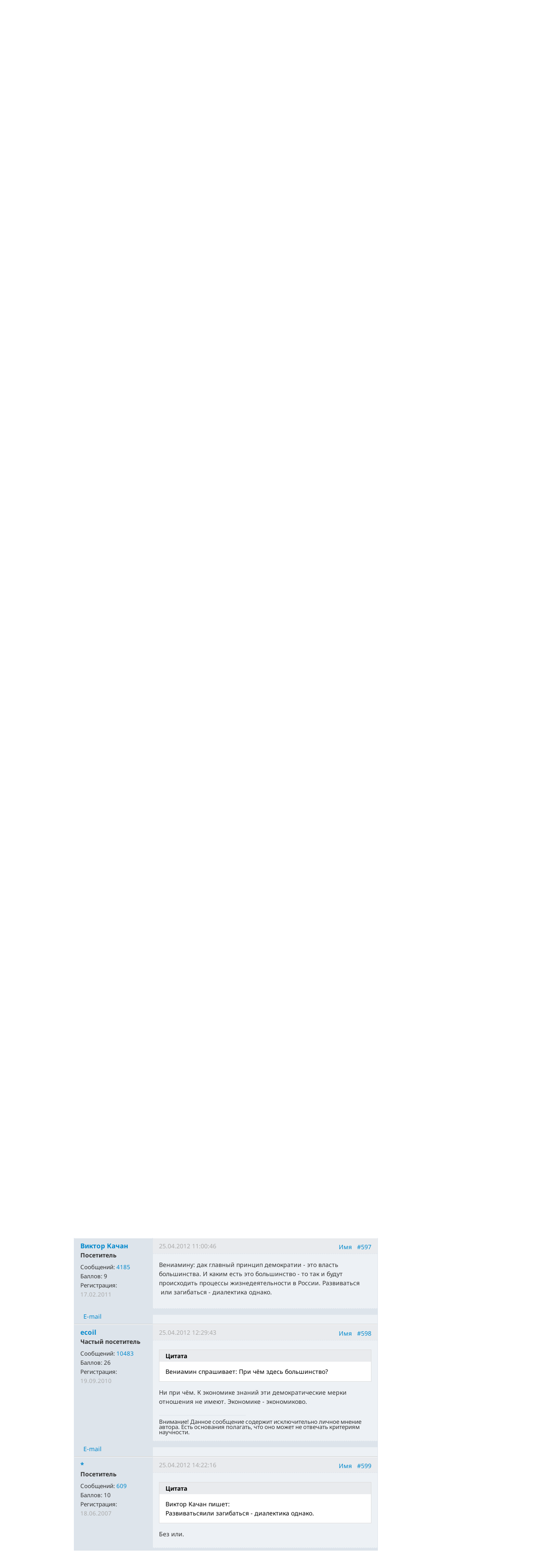

--- FILE ---
content_type: text/html; charset=utf-8
request_url: https://nkj.ru/forum/forum8/topic11289/messages/message231141/
body_size: 16891
content:
<!DOCTYPE html>
<html lang="ru">
<head>
		<meta name="author" content="Редакция журнала Наука и жизнь">
	<title>Как нам построить экономику знаний? | Форум портала &laquo;Наука и жизнь&raquo;</title>
	<meta name="robots" content="noindex">
	<meta http-equiv="Content-Type" content="text/html; charset=utf-8" />
<meta name="keywords" content="Наука, журнал, журнал Наука, новости, новости науки, история науки, наука образование, развитие науки, философия науки, российская наука, естественные науки, мировоззрение, физика, метод, биология, астрономия, история, современная наука, архив, научно-популярный, форум, техника, история техники, развитие техники, техника форум, математика forum, archive, интервью, история России, образование, школа" />
<meta name="description" content="Сайт журнала «Наука и жизнь»: наука, архив, новости науки, информация о журнале, форум, анкетирование, Интернет-магазин, информация о рекламе и подписке." />
<link href="/bitrix/js/ui/design-tokens/dist/ui.design-tokens.css?170760390225728" type="text/css"  rel="stylesheet" />
<link href="/bitrix/templates/nkj.kotico/components/bitrix/forum/230409/style.css?151462810316970" type="text/css"  rel="stylesheet" />
<link href="/bitrix/templates/nkj.kotico/components/bitrix/forum/230409/themes/fluxbb/style.css?15146281035586" type="text/css"  rel="stylesheet" />
<link href="/bitrix/templates/nkj.kotico/components/bitrix/forum/230409/styles/additional.css?15146281035779" type="text/css"  rel="stylesheet" />
<link href="/bitrix/templates/nkj.kotico/css/bootstrap.min.css?1568981318105974" type="text/css"  data-template-style="true"  rel="stylesheet" />
<link href="/bitrix/templates/nkj.kotico/css/glyphicons.css?151462810323832" type="text/css"  data-template-style="true"  rel="stylesheet" />
<link href="/bitrix/templates/nkj.kotico/css/noto_sans.css?17037792418478" type="text/css"  data-template-style="true"  rel="stylesheet" />
<link href="/bitrix/panel/main/popup.css?169906427722696" type="text/css"  data-template-style="true"  rel="stylesheet" />
<link href="/bitrix/templates/nkj.kotico/components/bitrix/sale.basket.basket.small/small_basket/style.css?1514628103329" type="text/css"  data-template-style="true"  rel="stylesheet" />
<link href="/bitrix/templates/nkj.kotico/components/bitrix/menu/vertical_multilevel/style.css?15146281032878" type="text/css"  data-template-style="true"  rel="stylesheet" />
<link href="/bitrix/templates/nkj.kotico/components/bitrix/breadcrumb/bootstrap2.0/style.css?1514628104227" type="text/css"  data-template-style="true"  rel="stylesheet" />
<link href="/bitrix/templates/nkj.kotico/components/bitrix/news.line/.default/style.css?1518874505694" type="text/css"  data-template-style="true"  rel="stylesheet" />
<link href="/bitrix/components/nkj/cookies/templates/.default/style.css?1608911741367" type="text/css"  data-template-style="true"  rel="stylesheet" />
<link href="/bitrix/templates/nkj.kotico/styles.css?176882821623565" type="text/css"  data-template-style="true"  rel="stylesheet" />
<script>if(!window.BX)window.BX={};if(!window.BX.message)window.BX.message=function(mess){if(typeof mess==='object'){for(let i in mess) {BX.message[i]=mess[i];} return true;}};</script>
<script>(window.BX||top.BX).message({'JS_CORE_LOADING':'Загрузка...','JS_CORE_NO_DATA':'- Нет данных -','JS_CORE_WINDOW_CLOSE':'Закрыть','JS_CORE_WINDOW_EXPAND':'Развернуть','JS_CORE_WINDOW_NARROW':'Свернуть в окно','JS_CORE_WINDOW_SAVE':'Сохранить','JS_CORE_WINDOW_CANCEL':'Отменить','JS_CORE_WINDOW_CONTINUE':'Продолжить','JS_CORE_H':'ч','JS_CORE_M':'м','JS_CORE_S':'с','JSADM_AI_HIDE_EXTRA':'Скрыть лишние','JSADM_AI_ALL_NOTIF':'Показать все','JSADM_AUTH_REQ':'Требуется авторизация!','JS_CORE_WINDOW_AUTH':'Войти','JS_CORE_IMAGE_FULL':'Полный размер'});</script>

<script src="/bitrix/js/main/core/core.js?1707603960494198"></script>

<script>BX.Runtime.registerExtension({'name':'main.core','namespace':'BX','loaded':true});</script>
<script>BX.setJSList(['/bitrix/js/main/core/core_ajax.js','/bitrix/js/main/core/core_promise.js','/bitrix/js/main/polyfill/promise/js/promise.js','/bitrix/js/main/loadext/loadext.js','/bitrix/js/main/loadext/extension.js','/bitrix/js/main/polyfill/promise/js/promise.js','/bitrix/js/main/polyfill/find/js/find.js','/bitrix/js/main/polyfill/includes/js/includes.js','/bitrix/js/main/polyfill/matches/js/matches.js','/bitrix/js/ui/polyfill/closest/js/closest.js','/bitrix/js/main/polyfill/fill/main.polyfill.fill.js','/bitrix/js/main/polyfill/find/js/find.js','/bitrix/js/main/polyfill/matches/js/matches.js','/bitrix/js/main/polyfill/core/dist/polyfill.bundle.js','/bitrix/js/main/core/core.js','/bitrix/js/main/polyfill/intersectionobserver/js/intersectionobserver.js','/bitrix/js/main/lazyload/dist/lazyload.bundle.js','/bitrix/js/main/polyfill/core/dist/polyfill.bundle.js','/bitrix/js/main/parambag/dist/parambag.bundle.js']);
</script>
<script>BX.Runtime.registerExtension({'name':'ui.design-tokens','namespace':'window','loaded':true});</script>
<script>BX.Runtime.registerExtension({'name':'main.pageobject','namespace':'window','loaded':true});</script>
<script>(window.BX||top.BX).message({'JS_CORE_LOADING':'Загрузка...','JS_CORE_NO_DATA':'- Нет данных -','JS_CORE_WINDOW_CLOSE':'Закрыть','JS_CORE_WINDOW_EXPAND':'Развернуть','JS_CORE_WINDOW_NARROW':'Свернуть в окно','JS_CORE_WINDOW_SAVE':'Сохранить','JS_CORE_WINDOW_CANCEL':'Отменить','JS_CORE_WINDOW_CONTINUE':'Продолжить','JS_CORE_H':'ч','JS_CORE_M':'м','JS_CORE_S':'с','JSADM_AI_HIDE_EXTRA':'Скрыть лишние','JSADM_AI_ALL_NOTIF':'Показать все','JSADM_AUTH_REQ':'Требуется авторизация!','JS_CORE_WINDOW_AUTH':'Войти','JS_CORE_IMAGE_FULL':'Полный размер'});</script>
<script>BX.Runtime.registerExtension({'name':'window','namespace':'window','loaded':true});</script>
<script>(window.BX||top.BX).message({'LANGUAGE_ID':'ru','FORMAT_DATE':'DD.MM.YYYY','FORMAT_DATETIME':'DD.MM.YYYY HH:MI:SS','COOKIE_PREFIX':'nkj','SERVER_TZ_OFFSET':'10800','UTF_MODE':'Y','SITE_ID':'ru','SITE_DIR':'/','USER_ID':'','SERVER_TIME':'1768969537','USER_TZ_OFFSET':'0','USER_TZ_AUTO':'Y','bitrix_sessid':'e73c4fe2782fd2bca8dbad5f12527d39'});</script>


<script src="/bitrix/js/main/pageobject/pageobject.js?1595797957864"></script>
<script src="/bitrix/js/main/core/core_window.js?170760395798766"></script>
<script type="text/javascript">if (Intl && Intl.DateTimeFormat) document.cookie="nkj_TZ="+Intl.DateTimeFormat().resolvedOptions().timeZone+"; path=/; expires=Fri, 01 Jan 2027 00:00:00 +0300";</script>
<script src="/bitrix/js/main/utils.js"></script>
<script src="/bitrix/components/bitrix/forum.interface/templates/.default/script.js"></script>
<link rel="alternate" type="application/rss+xml" href="/forum/rss/default/topic/11289/" />



<script src="/jquery-1.11.0.min.js?144191737796381"></script>
<script src="/bitrix/templates/nkj.kotico/js/ajax_basket.js?15185232361045"></script>
<script src="/bitrix/templates/nkj.kotico/script.js?16963461512040"></script>
<script src="/bitrix/templates/nkj.kotico/components/bitrix/forum/230409/script.js?15146281031065"></script>
<script src="/bitrix/templates/nkj.kotico/components/bitrix/forum/230409/bitrix/system.auth.form/.default/script.js?1514628103350"></script>
<script src="/bitrix/templates/nkj.kotico/components/bitrix/forum/230409/bitrix/forum.topic.read/.default/script.js?15146281031196"></script>
<script type="text/javascript">var _ba = _ba || []; _ba.push(["aid", "c5886eb7d620f828ff1bd06338ebf33a"]); _ba.push(["host", "nkj.ru"]); (function() {var ba = document.createElement("script"); ba.type = "text/javascript"; ba.async = true;ba.src = (document.location.protocol == "https:" ? "https://" : "http://") + "bitrix.info/ba.js";var s = document.getElementsByTagName("script")[0];s.parentNode.insertBefore(ba, s);})();</script>


	<link rel="alternate" type="application/rss+xml" title="RSS" href="http://www.nkj.ru/rss/">
	<link rel="canonical" href="https://www.nkj.ru/forum/forum8/topic11289/messages/message231141/">
	<!--[if lt IE 9]>
	<script src='//html5shim.googlecode.com/svn/trunk/html5.js'></script>
	<![endif]-->
	<script src="https://www.googletagmanager.com/gtag/js?id=UA-32767648-1" async></script>
	<script>
	// Google Analytics
	window.dataLayer = window.dataLayer || [];
	function gtag(){dataLayer.push(arguments);}
	gtag('js', new Date());
	gtag('config', 'UA-32767648-1', { 'anonymize_ip': true });
	</script>
	<script async src="https://widget.svk-native.ru/js/loader.js"></script>
<!--	<script src="/jquery-1.11.0.min.js"></script>-->
	<meta name="viewport" content="width=980">
	<link rel="shortcut icon" href="/bitrix/templates/nkj.kotico/images/favicon.ico">
	    </head>
<body>
<div class="lead_photo" style="background-image:url('/upload/iblock/2cd/2cdd6f650722ec1a55e6934f91750a34.jpg');">
	<div class="top_ads">
		<div class="container">
			<!-- Top banner  -->
			<div class="row">
				<div id="top-banner" class="span12 padding-bottom5">
					<div id="top_banner"></div>
					<!-- R-100363-2 Яндекс.RTB-блок  -->
					<!-- div id="yR2b"></div -->
				</div>
			</div>
		</div>
	</div>
	<div class="header_top">
		<div class="container">
			<div class="row-fluid">
				<div class="span1">
					<img class="p12" src="/bitrix/templates/nkj.kotico/images/12p.png" />
				</div>
				<div class="span4">
					<form id="main_search" action="/search/" method="get" 
					onsubmit="search_navigate(this.elements.text.value); if(event.preventDefault) {event.preventDefault();} else {event.returnValue = false;} return false;">
						<div class="input-append input-block-level">
							<input type="text" name="text" placeholder="Поиск по сайту" />
							<button type="submit" class="btn btn-inverse">
								<i class="icon-search"></i>
							</button>
						</div>
					</form>
				</div>

				<div class="span3">
					<div class="smmsp">
						<a class="smm vkt" href="https://vk.com/public30698831" target="_blank"></a>
						<a class="smm twt" href="https://twitter.com/naukaizhizn" target="_blank"></a>
						<a class="smm od" href="https://ok.ru/group/52837335433288" target="_blank"></a>
						<a class="smm zen" href="https://dzen.ru/nkj" target="_blank"></a>
                        <a class="smm telegram" href="https://telegram.me/scienceandlife" target="_blank"></a>
					</div>
				</div>				<div class="span4 text-right">
                    
<a href="/personal/basket/" class="basket">
	<span>Корзина</span> (<span class="cnt">0</span>)
</a>
                                        <a class="auth" href="https://www.nkj.ru/in.php?backurl=/forum/forum8/topic11289/messages/message231141/index.php">Войти</a>				</div>
			</div>
			<!-- Logo and search -->
			<div class="row-fluid">
								<div class="logo_container_inner">
										<div class="span7">
						<p class="number text-right">№01 январь 2026</p>
						<a href="/"><img src="/bitrix/templates/nkj.kotico/images/logo_big.png"/></a>
					</div>
					<div class="span5">
						<p class="text-center subscr magazine"><a href="/magazine/">О журнале за 60 секунд</a></p>
					</div>
				</div>
								<div class="span12 portal ">
					<p>Портал функционирует при финансовой поддержке Министерства цифрового развития, связи и массовых коммуникаций.</p>
				</div>
			</div>
		</div>
			</div>
    

    
</div>

<div class="menu_wrapper">
	<div class="container">
		
<ul class="span9 top_menu">
	<li class=""><a href="/news/">Новости</a></li>
	<li class=""><a href="/info/">События</a></li>
	<li class=""><a href="/facts/">Факт дня</a></li>
	<li class=""><a href="/open/">Открытый формат</a></li>
	<li class=""><a href="/prtnews/">Новости партнеров</a></li>
	<li class=""><a href="/archive/">Архив</a></li>
	<li class=""><a href="/special/">Спецпроекты</a></li>
	<li class=""><a href="/shop/842/">Подписка</a></li>
	<li class=""><a href="/shop/">Магазин</a></li>
	<li class=""><a href="/shop/library/">Библиотеки</a></li>
	<li class=""><a href="/advert/">Реклама</a></li>
	<li class="active"><a href="/forum/">Форум</a></li>
</ul>
	</div>
</div>

<div class="container inner">
	<div class="row-fluid">
				<div class="span9">
					<ul class="breadcrumb"><li><a href="/" title="НАУКА И ЖИЗНЬ"><small>НАУКА И ЖИЗНЬ</small></a><span class="divider">/</span></li><li><a href="/forum/" title="Форум журнала «НАУКА И ЖИЗНЬ»"><small>Форум журнала «НАУКА И ЖИЗНЬ»</small></a><span class="divider">/</span></li><li><a href="/forum/group1/" title="Материалы сайта"><small>Материалы сайта</small></a><span class="divider">/</span></li><li><a href="/forum/forum8/" title="Интернет-интервью"><small>Интернет-интервью</small></a><span class="divider">/</span></li><li class="active"><small>Как нам построить экономику знаний?</small></li></ul><ul class="nav nav-pills">
		<li class=" forum-menu-item-first "><a href="/forum/search/">Поиск</a></li>
		<li class="  "><a href="/forum/users/">Пользователи</a></li>
		<li class="  "><a href="/forum/rules/">Правила</a></li>
		<li>
		


<div id="forum-login-form-window">

<a href="" onclick="return CloseLoginForm()" style="float:right;">Закрыть</a>

<form method="post" target="_top" action="/forum/forum8/topic11289/messages/message231141/">
			<input type='hidden' name='backurl' value='/forum/forum8/topic11289/messages/message231141/index.php' />
			<input type="hidden" name="AUTH_FORM" value="Y" />
	<input type="hidden" name="TYPE" value="AUTH" />

	<table width="95%">
			<tr>
				<td colspan="2">
				Логин:<br />
				<input type="text" name="USER_LOGIN" maxlength="50" value="" size="17" /></td>
			</tr>
			<tr>
				<td colspan="2">
				Пароль:<br />
				<input type="password" name="USER_PASSWORD" maxlength="50" size="17" /></td>
			</tr>
					<tr>
				<td valign="top"><input type="checkbox" id="USER_REMEMBER" name="USER_REMEMBER" value="Y" /></td>
				<td width="100%"><label for="USER_REMEMBER">Запомнить меня на этом компьютере</label></td>
			</tr>
					<tr>
				<td colspan="2"><input type="submit" name="Login" value="Войти" /></td>
			</tr>

			<tr>
				<td colspan="2"><a rel="nofollow" href="/forum/forum8/topic11289/messages/message231141/index.php?forgot_password=yes&amp;backurl=%2Fforum%2Fforum8%2Ftopic11289%2Fmessages%2Fmessage231141%2Findex.php">Забыли свой пароль?</a></td>
			</tr>
					<tr>
				<td colspan="2"><a rel="nofollow" href="/forum/forum8/topic11289/messages/message231141/index.php?register=yes&amp;backurl=%2Fforum%2Fforum8%2Ftopic11289%2Fmessages%2Fmessage231141%2Findex.php">Регистрация</a><br /></td>
			</tr>
			</table>	
</form>
</div><a rel="nofollow" onclick="return ShowLoginForm();" href="/in.php?backurl=/forum/forum8/topic11289/messages/message231141/index.php">
	<span>Войти</span>
</a>
</li>
</ul>
<script type="text/javascript">
//<![CDATA[
	if (phpVars == null || typeof(phpVars) != "object")
	{
		var phpVars = {
			'ADMIN_THEME_ID': '.default',
			'titlePrefix': 'НАУКА И ЖИЗНЬ | www.nkj.ru - '};
	}
	if (typeof oText != "object")
	{
		var oText = {};
	}
	oText['wait_window'] = 'Загрузка...';
//]]>
window.oForumForm = {};
</script><div class="forum-navigation-box forum-navigation-top">
	<div class="forum-page-navigation">
			<span class="forum-page-title">Страницы:</span>
			<a class="forum-page-previous" href="/forum/forum8/topic11289/messages/?PAGEN_1=59">Пред.</a>
			<a class="forum-page-first" href="/forum/forum8/topic11289/messages/">1</a>
			<span class="forum-page-dots">...</span>
		<a href="/forum/forum8/topic11289/messages/?PAGEN_1=58" class="">58</a>
		<a href="/forum/forum8/topic11289/messages/?PAGEN_1=59" class="">59</a>
		<span class="forum-page-current">60</span>
		<a href="/forum/forum8/topic11289/messages/?PAGEN_1=61" class="">61</a>
		<a href="/forum/forum8/topic11289/messages/?PAGEN_1=62" class="">62</a>
		<span class="forum-page-dots">...</span>
		<a href="/forum/forum8/topic11289/messages/?PAGEN_1=139">139</a>
		<a class="forum-page-next" href="/forum/forum8/topic11289/messages/?PAGEN_1=61">След.</a>
	</div>
	<div class="forum-clear-float"></div>
</div>
<div class="forum-header-box">
	<div class="forum-header-options">
		<span class="forum-option-feed"><a href="/forum/rss/default/topic/11289/">RSS</a></span>
	</div>
	<div class="forum-header-title"><span>Как нам построить экономику знаний?</span></div>
</div>
<div class="forum-block-container">
	<div class="forum-block-outer">
		<div class="forum-block-inner">
			<table cellspacing="0" border="0" class="forum-post-table forum-post-first forum-post-odd  " id="message231046">
				<tbody>
					<tr>
						<td class="forum-cell-user">
							<div class="forum-user-info">
						
								<div class="forum-user-name"><a rel="nofollow" href="/forum/user/46445/"><span>Виктор Качан</span></a></div>
								<div class="forum-user-register-avatar"><a rel="nofollow" href="/forum/user/46445/" title="Профиль автора сообщения"><span><!-- ie --></span></a></div>
								<div class="forum-user-status"><span>Посетитель</span></div>
								<div class="forum-user-additional">
									<span>Сообщений: <span><a rel="nofollow" href="/forum/user/46445/post/all/">4185</a></span></span>
									<span>Баллов: <span>9</span></span>
									<span>Регистрация: <span class="forum-lastpost-date">17.02.2011</span></span>
								</div>
							</div>
						</td>
						<td class="forum-cell-post">
							<div class="forum-post-date">
								<div class="forum-post-number">
<a href="#postform" onmousedown="reply2author('Виктор Качан,')" >Имя</a>&nbsp;&nbsp;
<a href="http://nkj.ru/forum/forum8/topic11289/messages/message231046/#message231046" onclick="prompt(oText['ml'], this.href); return false;" title="Ccылка на это сообщение" rel="nofollow">#591</a></div>
								<span class="forum-lastpost-date">23.04.2012 22:45:22</span>
							</div>
												<div class="forum-post-entry">

					
								<div class="forum-post-text" id="message_text_231046">Вениамину: согласен, что общество есть ключевым фактором. Между прочим вот чего по этому поводу заметил В.Ленин, ссылаясь на Маркса, в своей работе "Что такое "друзья народа" и как они воюют против социал-демократов" - "Маркс отрицает именно ту идею, что законы экономической жизни одинаковы и для прошедшего и для настоящего. Напротив, каждый исторический период имеет свои собственные законы. Экономическая жизнь представляет из себя явление, аналогичное с историей развития в других областях биологии. Прежние экономисты не понимали природы экономических законов, когда сравнивали их с законами физики или химии. Более глубокий анализ показывает, что социальные организмы так же глубоко разнятся друг от друга, как организмы животных и растений. Ставя своей задачей с этой точки зрения исследовать капиталистическую экономическую организацию, Маркс этим самым строго научно формулирует ту цель, которую должно преследовать всякое точное исследование экономической жизни. Научное значение такого исследования состоит в выяснении тех особых (исторических) законов, которые регулируют возникновение, существование, развитие и смерть данного общественного организма и замену его другим, высшим организмом.". К сожалению наш коллега ecoil (если судить по его пониманию в этой теме организации экономики знаний в России) по моему мненю не уделяет должного внимания выяснению тех самых особых законов, которые регулируют развитие нынешних процессов экономической жизни социального организма России. Я так считаю.</div>
<div class="forum-post-lastedit">
								<span class="forum-post-lastedit">Изменено: 
									<span class="forum-post-lastedit-user"><a rel="nofollow" href="/forum/user/46445/">Виктор Качан</a></span> - <span class="forum-post-lastedit-date">24.04.2012 10:55:33</span>
							</span></div>							</div>
						</td>
					</tr>
					<tr>
						<td class="forum-cell-contact">
							<div class="forum-contact-links">
							<span class="forum-contact-email"><a rel="nofollow" href="/forum/user/46445/send/email/" title="Отправить письмо на E-Mail автора сообщения">E-mail</a></span>
							</div>
						</td>
						<td class="forum-cell-actions">
							<div class="forum-action-links">
							</div>
						</td>
					</tr>
				</tbody>
			</table>
			<table cellspacing="0" border="0" class="forum-post-table forum-post-even  " id="message231061">
				<tbody>
					<tr>
						<td class="forum-cell-user">
							<div class="forum-user-info">
						
								<div class="forum-user-name"><a rel="nofollow" href="/forum/user/5773/"><span>*</span></a></div>
								<div class="forum-user-register-avatar"><a rel="nofollow" href="/forum/user/5773/" title="Профиль автора сообщения"><span><!-- ie --></span></a></div>
								<div class="forum-user-status"><span>Посетитель</span></div>
								<div class="forum-user-additional">
									<span>Сообщений: <span><a rel="nofollow" href="/forum/user/5773/post/all/">609</a></span></span>
									<span>Баллов: <span>10</span></span>
									<span>Регистрация: <span class="forum-lastpost-date">18.06.2007</span></span>
								</div>
							</div>
						</td>
						<td class="forum-cell-post">
							<div class="forum-post-date">
								<div class="forum-post-number">
<a href="#postform" onmousedown="reply2author('Вениамин,')" >Имя</a>&nbsp;&nbsp;
<a href="http://nkj.ru/forum/forum8/topic11289/messages/message231061/#message231061" onclick="prompt(oText['ml'], this.href); return false;" title="Ccылка на это сообщение" rel="nofollow">#592</a></div>
								<span class="forum-lastpost-date">24.04.2012 07:11:48</span>
							</div>
												<div class="forum-post-entry">

					
								<div class="forum-post-text" id="message_text_231061"><div class="entry-quote"><table class="forum-quote"><thead><tr><th>Цитата</th></tr></thead><tbody><tr><td>Виктор Качан пишет:<br />Вениамину: согласен, что общество есть ключевым фактором. Между прочим вот чего по этому поводу заметил В.Ленин, ссылаясь на Маркса, в своей работе "Что такое "друзья народа" и как они воюют против социал-демократов" - "Маркс отрицает именну ту идею, что законы экономической жизни одинаковы и для прошедшего и для настоящего. Напротив, каждый исторический период имеет свои собственные законы. </td></tr></tbody></table></div>Вы как считаете, что изменяется в экономике – правила или законы?</div>
							</div>
						</td>
					</tr>
					<tr>
						<td class="forum-cell-contact">
							<div class="forum-contact-links">
							<span class="forum-contact-email"><a rel="nofollow" href="/forum/user/5773/send/email/" title="Отправить письмо на E-Mail автора сообщения">E-mail</a></span>
							</div>
						</td>
						<td class="forum-cell-actions">
							<div class="forum-action-links">
							</div>
						</td>
					</tr>
				</tbody>
			</table>
			<table cellspacing="0" border="0" class="forum-post-table forum-post-odd  " id="message231076">
				<tbody>
					<tr>
						<td class="forum-cell-user">
							<div class="forum-user-info">
						
								<div class="forum-user-name"><a rel="nofollow" href="/forum/user/46445/"><span>Виктор Качан</span></a></div>
								<div class="forum-user-register-avatar"><a rel="nofollow" href="/forum/user/46445/" title="Профиль автора сообщения"><span><!-- ie --></span></a></div>
								<div class="forum-user-status"><span>Посетитель</span></div>
								<div class="forum-user-additional">
									<span>Сообщений: <span><a rel="nofollow" href="/forum/user/46445/post/all/">4185</a></span></span>
									<span>Баллов: <span>9</span></span>
									<span>Регистрация: <span class="forum-lastpost-date">17.02.2011</span></span>
								</div>
							</div>
						</td>
						<td class="forum-cell-post">
							<div class="forum-post-date">
								<div class="forum-post-number">
<a href="#postform" onmousedown="reply2author('Виктор Качан,')" >Имя</a>&nbsp;&nbsp;
<a href="http://nkj.ru/forum/forum8/topic11289/messages/message231076/#message231076" onclick="prompt(oText['ml'], this.href); return false;" title="Ccылка на это сообщение" rel="nofollow">#593</a></div>
								<span class="forum-lastpost-date">24.04.2012 11:08:36</span>
							</div>
												<div class="forum-post-entry">

					
								<div class="forum-post-text" id="message_text_231076">Вениамину: изменяется само общество (как во времени, так и в пространстве). И каждое по своим законам, которые и оказывают соответствующее влияние на организацию и реализацию экономических процессов в том или ином обществе как системную основу обеспечения жизнедеятельности его и его членов. Ведь не зря у В.Ленина в вышеприведенной цитате это выражено так - "Научное значение такого исследования состоит в выяснении тех особых (исторических) законов, которые регулируют возникновение, существование, развитие и смерть данного общественного организма и замену его другим, высшим организмом".</div>
							</div>
						</td>
					</tr>
					<tr>
						<td class="forum-cell-contact">
							<div class="forum-contact-links">
							<span class="forum-contact-email"><a rel="nofollow" href="/forum/user/46445/send/email/" title="Отправить письмо на E-Mail автора сообщения">E-mail</a></span>
							</div>
						</td>
						<td class="forum-cell-actions">
							<div class="forum-action-links">
							</div>
						</td>
					</tr>
				</tbody>
			</table>
			<table cellspacing="0" border="0" class="forum-post-table forum-post-even  " id="message231079">
				<tbody>
					<tr>
						<td class="forum-cell-user">
							<div class="forum-user-info">
						
								<div class="forum-user-name"><a rel="nofollow" href="/forum/user/5773/"><span>*</span></a></div>
								<div class="forum-user-register-avatar"><a rel="nofollow" href="/forum/user/5773/" title="Профиль автора сообщения"><span><!-- ie --></span></a></div>
								<div class="forum-user-status"><span>Посетитель</span></div>
								<div class="forum-user-additional">
									<span>Сообщений: <span><a rel="nofollow" href="/forum/user/5773/post/all/">609</a></span></span>
									<span>Баллов: <span>10</span></span>
									<span>Регистрация: <span class="forum-lastpost-date">18.06.2007</span></span>
								</div>
							</div>
						</td>
						<td class="forum-cell-post">
							<div class="forum-post-date">
								<div class="forum-post-number">
<a href="#postform" onmousedown="reply2author('Вениамин,')" >Имя</a>&nbsp;&nbsp;
<a href="http://nkj.ru/forum/forum8/topic11289/messages/message231079/#message231079" onclick="prompt(oText['ml'], this.href); return false;" title="Ccылка на это сообщение" rel="nofollow">#594</a></div>
								<span class="forum-lastpost-date">24.04.2012 12:32:11</span>
							</div>
												<div class="forum-post-entry">

					
								<div class="forum-post-text" id="message_text_231079"><div class="entry-quote"><table class="forum-quote"><thead><tr><th>Цитата</th></tr></thead><tbody><tr><td>Виктор Качан пишет:<br />. Ведь не зря у В.Ленина в вышеприведенной цитате это выражено так - "Научное значение такого исследования состоит в выяснении тех особых (исторических) законов, которые регулируют возникновение, существование, развитие и смерть данного общественного организма и замену его другим, высшим организмом".</td></tr></tbody></table></div>Что мешало и мешает использовать для этого неразрушающие методы получения знаний?</div>
<div class="forum-post-lastedit">
								<span class="forum-post-lastedit">Изменено: 
									<span class="forum-post-lastedit-user"><a rel="nofollow" href="/forum/user/5773/">*</a></span> - <span class="forum-post-lastedit-date">24.04.2012 13:33:50</span>
							</span></div>							</div>
						</td>
					</tr>
					<tr>
						<td class="forum-cell-contact">
							<div class="forum-contact-links">
							<span class="forum-contact-email"><a rel="nofollow" href="/forum/user/5773/send/email/" title="Отправить письмо на E-Mail автора сообщения">E-mail</a></span>
							</div>
						</td>
						<td class="forum-cell-actions">
							<div class="forum-action-links">
							</div>
						</td>
					</tr>
				</tbody>
			</table>
			<table cellspacing="0" border="0" class="forum-post-table forum-post-odd  " id="message231084">
				<tbody>
					<tr>
						<td class="forum-cell-user">
							<div class="forum-user-info">
						
								<div class="forum-user-name"><a rel="nofollow" href="/forum/user/46445/"><span>Виктор Качан</span></a></div>
								<div class="forum-user-register-avatar"><a rel="nofollow" href="/forum/user/46445/" title="Профиль автора сообщения"><span><!-- ie --></span></a></div>
								<div class="forum-user-status"><span>Посетитель</span></div>
								<div class="forum-user-additional">
									<span>Сообщений: <span><a rel="nofollow" href="/forum/user/46445/post/all/">4185</a></span></span>
									<span>Баллов: <span>9</span></span>
									<span>Регистрация: <span class="forum-lastpost-date">17.02.2011</span></span>
								</div>
							</div>
						</td>
						<td class="forum-cell-post">
							<div class="forum-post-date">
								<div class="forum-post-number">
<a href="#postform" onmousedown="reply2author('Виктор Качан,')" >Имя</a>&nbsp;&nbsp;
<a href="http://nkj.ru/forum/forum8/topic11289/messages/message231084/#message231084" onclick="prompt(oText['ml'], this.href); return false;" title="Ccылка на это сообщение" rel="nofollow">#595</a></div>
								<span class="forum-lastpost-date">24.04.2012 13:55:40</span>
							</div>
												<div class="forum-post-entry">

					
								<div class="forum-post-text" id="message_text_231084">Вениамину: ну так рядом со знаниями еще и соответствующая нравственно-психологическая мотивация прилагается. Оно ведь действия грамотного варвара от действий грамотного добродея в значительной степени различаются. При доминировании первых - общественный организм "загибается", при вторых - успешно развивается. И кого сейчас больше есть в России - от этого и будет зависеть её будущее. Я так считаю.</div>
							</div>
						</td>
					</tr>
					<tr>
						<td class="forum-cell-contact">
							<div class="forum-contact-links">
							<span class="forum-contact-email"><a rel="nofollow" href="/forum/user/46445/send/email/" title="Отправить письмо на E-Mail автора сообщения">E-mail</a></span>
							</div>
						</td>
						<td class="forum-cell-actions">
							<div class="forum-action-links">
							</div>
						</td>
					</tr>
				</tbody>
			</table>
			<table cellspacing="0" border="0" class="forum-post-table forum-post-even  " id="message231134">
				<tbody>
					<tr>
						<td class="forum-cell-user">
							<div class="forum-user-info">
						
								<div class="forum-user-name"><a rel="nofollow" href="/forum/user/5773/"><span>*</span></a></div>
								<div class="forum-user-register-avatar"><a rel="nofollow" href="/forum/user/5773/" title="Профиль автора сообщения"><span><!-- ie --></span></a></div>
								<div class="forum-user-status"><span>Посетитель</span></div>
								<div class="forum-user-additional">
									<span>Сообщений: <span><a rel="nofollow" href="/forum/user/5773/post/all/">609</a></span></span>
									<span>Баллов: <span>10</span></span>
									<span>Регистрация: <span class="forum-lastpost-date">18.06.2007</span></span>
								</div>
							</div>
						</td>
						<td class="forum-cell-post">
							<div class="forum-post-date">
								<div class="forum-post-number">
<a href="#postform" onmousedown="reply2author('Вениамин,')" >Имя</a>&nbsp;&nbsp;
<a href="http://nkj.ru/forum/forum8/topic11289/messages/message231134/#message231134" onclick="prompt(oText['ml'], this.href); return false;" title="Ccылка на это сообщение" rel="nofollow">#596</a></div>
								<span class="forum-lastpost-date">25.04.2012 07:08:00</span>
							</div>
												<div class="forum-post-entry">

					
								<div class="forum-post-text" id="message_text_231134"><div class="entry-quote"><table class="forum-quote"><thead><tr><th>Цитата</th></tr></thead><tbody><tr><td>Виктор Качан пишет:<br /> И кого сейчас больше есть в России - от этого и будет зависеть её будущее. Я так считаю.</td></tr></tbody></table></div>Причём здесь большинство?</div>
							</div>
						</td>
					</tr>
					<tr>
						<td class="forum-cell-contact">
							<div class="forum-contact-links">
							<span class="forum-contact-email"><a rel="nofollow" href="/forum/user/5773/send/email/" title="Отправить письмо на E-Mail автора сообщения">E-mail</a></span>
							</div>
						</td>
						<td class="forum-cell-actions">
							<div class="forum-action-links">
							</div>
						</td>
					</tr>
				</tbody>
			</table>
			<table cellspacing="0" border="0" class="forum-post-table forum-post-odd  " id="message231141">
				<tbody>
					<tr>
						<td class="forum-cell-user">
							<div class="forum-user-info">
						
								<div class="forum-user-name"><a rel="nofollow" href="/forum/user/46445/"><span>Виктор Качан</span></a></div>
								<div class="forum-user-register-avatar"><a rel="nofollow" href="/forum/user/46445/" title="Профиль автора сообщения"><span><!-- ie --></span></a></div>
								<div class="forum-user-status"><span>Посетитель</span></div>
								<div class="forum-user-additional">
									<span>Сообщений: <span><a rel="nofollow" href="/forum/user/46445/post/all/">4185</a></span></span>
									<span>Баллов: <span>9</span></span>
									<span>Регистрация: <span class="forum-lastpost-date">17.02.2011</span></span>
								</div>
							</div>
						</td>
						<td class="forum-cell-post">
							<div class="forum-post-date">
								<div class="forum-post-number">
<a href="#postform" onmousedown="reply2author('Виктор Качан,')" >Имя</a>&nbsp;&nbsp;
<a href="http://nkj.ru/forum/forum8/topic11289/messages/message231141/#message231141" onclick="prompt(oText['ml'], this.href); return false;" title="Ccылка на это сообщение" rel="nofollow">#597</a></div>
								<span class="forum-lastpost-date">25.04.2012 11:00:46</span>
							</div>
												<div class="forum-post-entry">

					
								<div class="forum-post-text" id="message_text_231141">Вениамину: дак главный принцип демократии - это власть большинства. И каким есть это большинство - то так и будут происходить процессы жизнедеятельности в России. Развиваться &nbsp;или загибаться - диалектика однако.</div>
							</div>
						</td>
					</tr>
					<tr>
						<td class="forum-cell-contact">
							<div class="forum-contact-links">
							<span class="forum-contact-email"><a rel="nofollow" href="/forum/user/46445/send/email/" title="Отправить письмо на E-Mail автора сообщения">E-mail</a></span>
							</div>
						</td>
						<td class="forum-cell-actions">
							<div class="forum-action-links">
							</div>
						</td>
					</tr>
				</tbody>
			</table>
			<table cellspacing="0" border="0" class="forum-post-table forum-post-even  " id="message231149">
				<tbody>
					<tr>
						<td class="forum-cell-user">
							<div class="forum-user-info">
						
								<div class="forum-user-name"><a rel="nofollow" href="/forum/user/38531/"><span>ecoil</span></a></div>
								<div class="forum-user-register-avatar"><a rel="nofollow" href="/forum/user/38531/" title="Профиль автора сообщения"><span><!-- ie --></span></a></div>
								<div class="forum-user-status"><span>Частый посетитель</span></div>
								<div class="forum-user-additional">
									<span>Сообщений: <span><a rel="nofollow" href="/forum/user/38531/post/all/">10483</a></span></span>
									<span>Баллов: <span>26</span></span>
									<span>Регистрация: <span class="forum-lastpost-date">19.09.2010</span></span>
								</div>
							</div>
						</td>
						<td class="forum-cell-post">
							<div class="forum-post-date">
								<div class="forum-post-number">
<a href="#postform" onmousedown="reply2author('ecoil,')" >Имя</a>&nbsp;&nbsp;
<a href="http://nkj.ru/forum/forum8/topic11289/messages/message231149/#message231149" onclick="prompt(oText['ml'], this.href); return false;" title="Ccылка на это сообщение" rel="nofollow">#598</a></div>
								<span class="forum-lastpost-date">25.04.2012 12:29:43</span>
							</div>
												<div class="forum-post-entry">

					
								<div class="forum-post-text" id="message_text_231149"><div class="entry-quote"><table class="forum-quote"><thead><tr><th>Цитата</th></tr></thead><tbody><tr><td>Вениамин спрашивает: При чём здесь большинство?</td></tr></tbody></table></div>Ни при чём. К экономике знаний эти демократические мерки отношения не имеют. Экономике - экономиково.</div>
								<div class="forum-user-signature">
									<div class="forum-signature-line"></div>
									<span>Внимание! Данное сообщение содержит исключительно личное мнение автора. Есть основания полагать, что оно может не отвечать критериям научности.</span>
								</div>
							</div>
						</td>
					</tr>
					<tr>
						<td class="forum-cell-contact">
							<div class="forum-contact-links">
							<span class="forum-contact-email"><a rel="nofollow" href="/forum/user/38531/send/email/" title="Отправить письмо на E-Mail автора сообщения">E-mail</a></span>
							</div>
						</td>
						<td class="forum-cell-actions">
							<div class="forum-action-links">
							</div>
						</td>
					</tr>
				</tbody>
			</table>
			<table cellspacing="0" border="0" class="forum-post-table forum-post-odd  " id="message231162">
				<tbody>
					<tr>
						<td class="forum-cell-user">
							<div class="forum-user-info">
						
								<div class="forum-user-name"><a rel="nofollow" href="/forum/user/5773/"><span>*</span></a></div>
								<div class="forum-user-register-avatar"><a rel="nofollow" href="/forum/user/5773/" title="Профиль автора сообщения"><span><!-- ie --></span></a></div>
								<div class="forum-user-status"><span>Посетитель</span></div>
								<div class="forum-user-additional">
									<span>Сообщений: <span><a rel="nofollow" href="/forum/user/5773/post/all/">609</a></span></span>
									<span>Баллов: <span>10</span></span>
									<span>Регистрация: <span class="forum-lastpost-date">18.06.2007</span></span>
								</div>
							</div>
						</td>
						<td class="forum-cell-post">
							<div class="forum-post-date">
								<div class="forum-post-number">
<a href="#postform" onmousedown="reply2author('Вениамин,')" >Имя</a>&nbsp;&nbsp;
<a href="http://nkj.ru/forum/forum8/topic11289/messages/message231162/#message231162" onclick="prompt(oText['ml'], this.href); return false;" title="Ccылка на это сообщение" rel="nofollow">#599</a></div>
								<span class="forum-lastpost-date">25.04.2012 14:22:16</span>
							</div>
												<div class="forum-post-entry">

					
								<div class="forum-post-text" id="message_text_231162"><div class="entry-quote"><table class="forum-quote"><thead><tr><th>Цитата</th></tr></thead><tbody><tr><td>Виктор Качан пишет:<br />Развиватьсяили загибаться - диалектика однако.</td></tr></tbody></table></div>Без или.</div>
							</div>
						</td>
					</tr>
					<tr>
						<td class="forum-cell-contact">
							<div class="forum-contact-links">
							<span class="forum-contact-email"><a rel="nofollow" href="/forum/user/5773/send/email/" title="Отправить письмо на E-Mail автора сообщения">E-mail</a></span>
							</div>
						</td>
						<td class="forum-cell-actions">
							<div class="forum-action-links">
							</div>
						</td>
					</tr>
				</tbody>
			</table>
			<table cellspacing="0" border="0" class="forum-post-table forum-post-last forum-post-even  " id="message231234">
				<tbody>
					<tr>
						<td class="forum-cell-user">
							<div class="forum-user-info">
						
								<div class="forum-user-name"><a rel="nofollow" href="/forum/user/46445/"><span>Виктор Качан</span></a></div>
								<div class="forum-user-register-avatar"><a rel="nofollow" href="/forum/user/46445/" title="Профиль автора сообщения"><span><!-- ie --></span></a></div>
								<div class="forum-user-status"><span>Посетитель</span></div>
								<div class="forum-user-additional">
									<span>Сообщений: <span><a rel="nofollow" href="/forum/user/46445/post/all/">4185</a></span></span>
									<span>Баллов: <span>9</span></span>
									<span>Регистрация: <span class="forum-lastpost-date">17.02.2011</span></span>
								</div>
							</div>
						</td>
						<td class="forum-cell-post">
							<div class="forum-post-date">
								<div class="forum-post-number">
<a href="#postform" onmousedown="reply2author('Виктор Качан,')" >Имя</a>&nbsp;&nbsp;
<a href="http://nkj.ru/forum/forum8/topic11289/messages/message231234/#message231234" onclick="prompt(oText['ml'], this.href); return false;" title="Ccылка на это сообщение" rel="nofollow">#600</a></div>
								<span class="forum-lastpost-date">26.04.2012 13:07:52</span>
							</div>
												<div class="forum-post-entry">

					
								<div class="forum-post-text" id="message_text_231234">Вениамину: ну да - казнить нельзя помиловать. Но именно результаты процессов развития общества (и о чем и Маркс, и Ленин провели красной нитью в своих трудах) и определяют эффективность и результат экономической жизни в этом обществе. И в зависимости от этого они и "ставят" запятую в соответствующем месте. Жаль этого наш коллега ecoil не желает признавать.</div>
							</div>
						</td>
					</tr>
					<tr>
						<td class="forum-cell-contact">
							<div class="forum-contact-links">
							<span class="forum-contact-email"><a rel="nofollow" href="/forum/user/46445/send/email/" title="Отправить письмо на E-Mail автора сообщения">E-mail</a></span>
							</div>
						</td>
						<td class="forum-cell-actions">
							<div class="forum-action-links">
							</div>
						</td>
					</tr>
				</tbody>
				 <tfoot>
					<tr>
						<td colspan="5" class="forum-column-footer">
							<div class="forum-footer-inner">
							&nbsp;
			
							</div>
						</td>
					</tr>
				</tfoot>
			</table>
		</div>
	</div>
</div>
<div class="forum-navigation-box forum-navigation-bottom">
	<div class="forum-page-navigation">
			<span class="forum-page-title">Страницы:</span>
			<a class="forum-page-previous" href="/forum/forum8/topic11289/messages/?PAGEN_1=59">Пред.</a>
			<a class="forum-page-first" href="/forum/forum8/topic11289/messages/">1</a>
			<span class="forum-page-dots">...</span>
		<a href="/forum/forum8/topic11289/messages/?PAGEN_1=58" class="">58</a>
		<a href="/forum/forum8/topic11289/messages/?PAGEN_1=59" class="">59</a>
		<span class="forum-page-current">60</span>
		<a href="/forum/forum8/topic11289/messages/?PAGEN_1=61" class="">61</a>
		<a href="/forum/forum8/topic11289/messages/?PAGEN_1=62" class="">62</a>
		<span class="forum-page-dots">...</span>
		<a href="/forum/forum8/topic11289/messages/?PAGEN_1=139">139</a>
		<a class="forum-page-next" href="/forum/forum8/topic11289/messages/?PAGEN_1=61">След.</a>
	</div>
	<div class="forum-clear-float"></div>
</div>

<script type="text/javascript">
location.hash = 'message231141';
if (typeof oText != "object")
	var oText = {};
oText['cdt'] = 'Тема будет удалена без возможности восстановления. Удалить? ';
oText['cdm'] = 'Сообщение будет удалено без возможности восстановления. Удалить? ';
oText['cdms'] = 'Сообщения будут удалены без возможности восстановления. Удалить?';
oText['ml'] = 'Скопируйте в буфер обмена адрес ссылки на это сообщение';
oText['no_data'] = 'Не указан список сообщений. Выберите сообщения.';
oText['no_action'] = 'Не выбрано действие. Выберите действие.';
oText['quote_text'] = 'пишет';

function reply2author(name)
{
	if (document.REPLIER.POST_MESSAGE)
	{
		document.REPLIER.POST_MESSAGE.value += '[b]'+name+'[/b]' + " \n";
	}
	return false;
}
</script>


<br />
		 

	<div style="font-size:150%;" >	Как нам построить экономику знаний?</div>
<br /><br />


		</div>
				            <div class="span3" id="right"> 
			<section class="magazine_right">
				<p class="text-center">
					<a href="/archive/1140/57483/">
						<span class="read_in text-center">Читайте<br/>в номере</span>
						<div class="cover_wrap">
							<img src="/upload/iblock/66b/4yyjhiid5uhj3gyhv6y6e11i7w04wu1o.jpg" class="cover" />
						</div>
					</a>
				</p>
				<div class="shop_action">
                    <div class="wide-btn">
                        <div data-id="57484" rel="nofollow" class="btn buy_item" style="font-size: 12px">Купить бумажный журнал</div>
                    </div>
                    <div class="btn-group pull-left">
						<a href="/shop/842/" rel="nofollow" class="btn btn-success buy-btn2" style="font-size: 12px">Подписаться</a>
					</div> 
					<div class="btn-group pull-right">
                        						<a href="/shop/773/" rel="nofollow" class="btn btn buy-btn2" style="font-size: 12px" onclick="basket_add(57479, function(){ document.getElementById('msg_basket_added_right').style.display = 'block'; } ); return false;" >Купить PDF</a>
					</div>
					<div class="inline_msg" id="msg_basket_added_right">
						Журнал добавлен в корзину.<br/>
						<a href="/personal/basket/" class="btn btn-info buy-btn">Оформить заказ</a>
					</div>
					<p style="clear: both; margin: 0px" />
				</div>
 
			</section>

			<div align="center">
	<div id="b_right_above_facts"></div>
</div>



                            <section class="fact-of-the-day">
                        <div class="border" id="fact-of-the-day">
        <span>Факт дня</span>
        <p>Гренландские акулы видят сквозь века</p>
        <a href="/facts/57486">Читать подробнее</a>
    </div>

    <style type="text/css">
        #fact-of-the-day:before {
            background: #fff url(/upload/iblock/4ba/kdpw08p1ybybpy7zzv7jy834d29hwf7a.png) center center no-repeat;
            width: 45px;
            height: 33px;
        }
    </style>
                </section>
            
	  <br/>
  <div align="center"></div><br/>

  <div id="grf_nkjru_2"></div><br/>

  <div align="center"></div><br/>

  <div align="center"> </div><br/>

  <div align="center"> </div>

  <div align="center"> </div>



  <div align="center"></div>
 
  




<!-- R-100363-1 Яндекс.RTB-блок  -->
<div id="y_R-100363-1"></div>
<script type="text/javascript" pagespeed_no_defer>
    (function(w, d, n, s, t) {
        w[n] = w[n] || [];
        w[n].push(function() {
            Ya.Context.AdvManager.render({
                blockId: "R-100363-1",
                renderTo: "y_R-100363-1",
                async: true
            });
        });  
    })(this, this.document, "yandexContextAsyncCallbacks");
</script>

<div align="center"></div><br/>



  <div align="center"></div><br/> 



  <div align="center"> </div><br/>



  <div align="center"> </div><br/>





<!-- R-100363-3 Яндекс.RTB-блок  -->
<div id="y_R-100363-3"></div>
<script type="text/javascript" pagespeed_no_defer>
    (function(w, d, n, s, t) {
        w[n] = w[n] || [];
        w[n].push(function() {
            Ya.Context.AdvManager.render({
                blockId: "R-100363-3",
                renderTo: "y_R-100363-3",
                async: true
            });
        });
    })(this, this.document, "yandexContextAsyncCallbacks");
</script>

</div>					</div>
</div>

<div class="footer_social">
	<div class="container">
		<div class="span3">
			<h4>Редакция</h4>
			<p>Портал журнала<br/>«Наука и жизнь» © 2005–2026</p>
			<p>АНО Редакция журнала<br/>«Наука и жизнь»</p>
			<p><a href="https://www.nkj.ru/">https://www.nkj.ru/</a></p>
			<p><a href="mailto:mail@nkj.ru" class="email">mail@nkj.ru</a></p>
			<p>Телефон: <span class="tel">+7 903 112-11-99</span></p>
			<p>Телефон: <span class="tel">+7 495 624-18-35</span></p>
			<p class="adr">Адрес: <a rel="nofollow" href="http://maps.yandex.ru/?ol=biz&amp;oid=1096658455" target="_blank">
				<span class="postal-index">101000</span> <span class="locality">г. Москва</span>,<br/><span class="street-address">ул. Мясницкая, д. 24/7, стр.1</span></a>
			</p>
			<p class="small_p">Свидетельство о регистрации ЭЛ №ФС 77-20213 от 14.12.2004 выдано Федеральной службой по надзору за соблюдением законодательства в сфере массовых коммуникаций и охране культурного наследия.</p>
		</div>
		<div class="span3">
			<div id="vk_groups"></div>
			<script type="text/javascript">
				var f = function() {
					VK.Widgets.Group("vk_groups", {mode: 0, width: "220", height: "310"}, 30698831);
				}
				if ( typeof VK == 'undefined' ) {
					window.vkAsyncCallbacks = window.vkAsyncCallbacks || [];
					window.vkAsyncCallbacks.push(f);
				} else { f(); }
			</script>
		</div>
		<div class="span3">
			<h4>О рекомендациях</h4>
			<p>На информационном ресурсе (портале) применяются рекомендательные технологии (информационные технологии предоставления информации на основе сбора, систематизации и анализа сведений, относящихся к предпочтениям пользователей сети «Интернет», находящихся на территории Российской Федерации).</p>
			<p><a href="/about/rektech/">Ознакомиться подробнее</a></p>
		</div>
	</div>	
</div>

<div class="footer_menu">
	<div class="container">
		<ul class="bottom_menu">
			<li><img src="/bitrix/templates/nkj.kotico/images/logo_footer.png"></li>
			<li><a href="/partners/">Партнеры</a></li>
			<li><a href="/projects/">Проекты</a></li>
			<li><a href="/blogs/">Блоги</a></li>
			<li><a href="/fun/konkurs/">Конкурсы</a></li>
			<li><a href="/games/crossword/">Кроссворды</a></li>
			<li><a href="/about/">О журнале</a></li>
			<li><a href="/photo/">Фотогалерея</a></li>
			<li><a href="/search/">Поиск</a></li>
			<li><a href="/about/cookies/">Файлы cookie</a></li>
								</ul>
	</div>
</div>

<div class="footer">
	<div class="container">
		<div class="span3">
			<p>Все материалы сайта принадлежат редакции журнала «Наука и жизнь»</p>
		</div>
		<div class="span6 text-center">
		<noindex>
    <!-- Yandex -->
	<a href="https://webmaster.yandex.ru/siteinfo/?site=https://www.nkj.ru"><img width="88" height="31" alt="ИКС Яндекс" border="0" src="https://yandex.ru/cycounter?https://www.nkj.ru&theme=light&lang=ru"/></a>
    <!-- /Yandex -->
        <!--LiveInternet counter-->
    <span id="_live_internet"></span>

    <script type="text/javascript" pagespeed_no_defer><!--
        (function(d, id, s, a, i) {
            i = d.createElement('img');
            i.src = "//counter.yadro.ru/hit?t11.6;r" + escape(d.referrer) + (( typeof (s) == "undefined") ? "" : ";s" + s.width + "*" + s.height + "*" + (s.colorDepth ? s.colorDepth : s.pixelDepth)) + ";u" + escape(d.URL) + ";h" + escape(d.title.substring(0,150)) + ";" + Math.random();
            i.alt = '';
            i.title = 'LiveInternet: показано число просмотров за 24 часа, посетителей за 24 часа и за сегодня';
            i.width = 88;
            i.height = 31;
            a = d.createElement('a');
            a.href = 'https://www.liveinternet.ru/click';
            a.target = '_blank';
            a.appendChild(i);
            d.getElementById(id).appendChild(a);
        })(document, '_live_internet', screen);
        //-->
    </script>
    <!--/LiveInternet counter-->
    <!-- Rating@Mail.ru logo -->
    <a href="http://top.mail.ru/jump?from=1829300"> <img src="//top-fwz1.mail.ru/counter?id=1829300;t=479;l=1"
    style="border:0;" height="31" width="88" alt="Рейтинг@Mail.ru" /></a>
    <!-- //Rating@Mail.ru logo -->
	<!-- Rambler's Top 100 -->
    <span id="top100nkj_counter"></span>
	<!-- //Rambler's Top 100 -->
	<noscript><img src="https://top-fwz1.mail.ru/counter?id=3335041;js=na" style="position:absolute;left:-9999px;" alt="Top.Mail.Ru" /></noscript>
</noindex>
		</div>
		<div class="span3">
			<p class="text-right">Поддержка и развитие сайта<br/><a href="http://ktc.bz" style="text-decoration:underline;" target="_blank">KTC Digital Production</a></p>
		</div>
	</div>
	<div class="container">
		<div class="span12 text-center">
			<a href="https://m.nkj.ru/forum/forum8/topic11289/messages/message231141/">Мобильная версия</a>
		</div>
	</div>
</div>
<div class="cookies-usage" id="cookies-popup">
	<table><tr>
		<td>Портал журнала «Наука и жизнь» использует файлы cookie и рекомендательные технологии.
	Продолжая пользоваться порталом, вы соглашаетесь с хранением и использованием
	порталом и партнёрскими сайтами файлов cookie и рекомендательных технологий на вашем устройстве.
	<a href="/about/cookies">Подробнее</a>
		</td><td>
			<button class="btn btn-lg" onclick="NkjOpts.acceptCookies()">Понятно, спасибо</button>
		<td>
	</tr></table>
</div><div class="modal_basket"></div>

<noscript>
	<div><img src="//mc.yandex.ru/watch/22120951" style="position:absolute; left:-9999px;" alt="" /></div>
	<div style="position:absolute;left:-10000px;"><img src="//top-fwz1.mail.ru/counter?id=1829300;js=na" style="border:0;" height="1" width="1" alt="Рейтинг@Mail.ru" /></div>
</noscript>

<div class="basket_info" style="display: none;">
    <h3>Товар добавлен в <a href="/personal/basket/">корзину</a></h3>
    <a href="/shop/order.php" class="all-news">Оформить заказ</a>
    <p>или <span class="close_a">продолжить покупки</span></p>
</div>
<script type="text/javascript">
    $(document).ready(function(){

        $('.buy_item').click(function(e){
            e.preventDefault();

            var modal = $(this).parents('.modal');
            if (modal.length){
                modal.modal('hide');
            }

            $.ajax({
                type: "POST",
                url: '/personal/add2basket.php?RND=',
                data: {'item_id': $(this).data('id') },
                success: function(data){
                    $('.basket .cnt').html(data);
                    $('.basket_info').hide().fadeIn();
                    $('.modal_basket').hide().fadeIn();
                }
            });
        });

        $('.close_a').click(function(e){
            $(this).parents('.basket_info').hide();
            $('.modal_basket').hide();
        });
    });
</script>

<script type="text/javascript" pagespeed_no_defer>
// Yandex.Metrika
   (function(m,e,t,r,i,k,a){m[i]=m[i]||function(){(m[i].a=m[i].a||[]).push(arguments)};
   m[i].l=1*new Date();k=e.createElement(t),a=e.getElementsByTagName(t)[0],k.async=1,k.src=r,a.parentNode.insertBefore(k,a)})
   (window, document, "script", "https://mc.yandex.ru/metrika/tag.js", "ym");

   ym(22120951, "init", {
        id:22120951,
        clickmap:true,
        trackLinks:true,
        accurateTrackBounce:true,
        webvisor:!(false || navigator.doNotTrack || navigator.msDoNotTrack || window.doNotTrack)
   });

// Rating@Mail.ru counter -->
var _tmr = _tmr || [];
_tmr.push({id: "1829300", type: "pageView", start: (new Date()).getTime()});
_tmr.push({id: "3335041", type: "pageView", start: (new Date()).getTime()});

// Rambler's Top 100 -->
var _top100q = _top100q || [];

_top100q.push(["setAccount", "956805"]);
_top100q.push(["trackPageviewByLogo", document.getElementById("top100nkj_counter")]);

// VK async
window.vk_init = false;
window.vkAsyncInit = function() {
	VK.init({ apiId: 3932598, onlyWidgets: false });
	window.vk_init = true;
	( window.vkAsyncCallbacks || [] ).forEach( function(x){ x(); } );
};

var inscript = function(d, s, id, src) {
	var js, fjs = d.getElementsByTagName(s)[0];
	if (''!=id && d.getElementById(id)) return;
	js = d.createElement(s); if (''!=id) js.id = id; js.src = src; js.async = true;
	var f = function(){ fjs.parentNode.insertBefore(js, fjs); };
	if (window.opera == "[object Opera]") {
		d.addEventListener("DOMContentLoaded", f, false);
	} else { f(); }
}
document.addEventListener('DOMContentLoaded', function(){
	window.setTimeout(function(){
		inscript(document, 'script', 'twitter-wjs', 'https://platform.twitter.com/widgets.js');
		inscript(document, 'script', 'vk_api_js', 'https://vk.com/js/api/openapi.js?169');
	}, 4000);
});
inscript(document, 'script', '', 'https://st.top100.ru/top100/top100.js');
inscript(document, 'script', 'tmr-code', 'https://top-fwz1.mail.ru/js/code.js');
inscript(document, 'script', '', 'https://an.yandex.ru/system/context.js');
</script>
<script> !function (w, d, t) {
	w.TiktokAnalyticsObject=t;
	var ttq=w[t]=w[t]||[];
	ttq.methods=["page","track","identify","instances","debug","on","off","once","ready","alias","group","enableCookie","disableCookie"],ttq.setAndDefer=function(t,e){
		t[e]=function(){t.push([e].concat(Array.prototype.slice.call(arguments,0)))}
	};
	for(var i=0;i<ttq.methods.length;i++)ttq.setAndDefer(ttq,ttq.methods[i]);
	ttq.instance=function(t){
		for(var e=ttq._i[t]||[],n=0;n<ttq.methods.length;n++ )ttq.setAndDefer(e,ttq.methods[n]);return e},ttq.load=function(e,n){
		var i="https://analytics.tiktok.com/i18n/pixel/events.js";ttq._i=ttq._i||{},ttq._i[e]=[],ttq._i[e]._u=i,ttq._t=ttq._t||{},ttq._t[e]=+new Date,ttq._o=ttq._o||{},ttq._o[e]=n||{};
		n=document.createElement("script");
		n.type="text/javascript",n.async=!0,n.src=i+"?sdkid="+e+"&lib="+t;
		e=document.getElementsByTagName("script")[0];e.parentNode.insertBefore(n,e)
	}; 
	ttq.load('C6QH6V448LJFHF7EMQNG'); ttq.page(); 
}(window, document, 'ttq'); </script> 
<script src="/bitrix/templates/nkj.kotico/js/bootstrap.min.js" defer></script>
<script src="/bitrix/templates/nkj.kotico/js/bootstrapx-clickover.js" defer></script>
</body>
</html>